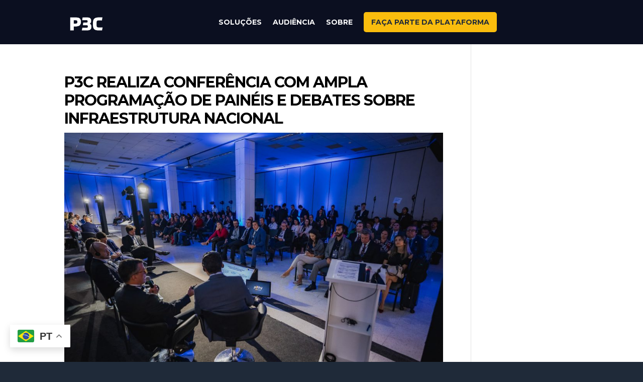

--- FILE ---
content_type: text/html
request_url: https://forms.rdstation.com.br/p3c_forms-de-newsletter-63333090cdc74282458d
body_size: 5016
content:


<head>
  <meta charset="utf-8">
  <!-- Bricks Main Styles -->
  <style type="text/css" rel="stylesheet">
    #rdstation-bricks-embeddable-form-bricks-component-QpengH8veG2E6tPdTYT4FA * {
      margin: 0;
      padding: 0;
      border: 0;
      font-size: 100%;
      font: inherit;
      vertical-align: baseline;
      -webkit-box-sizing: border-box;
      -moz-box-sizing: border-box;
      box-sizing: border-box;
    }

    #rdstation-bricks-embeddable-form-bricks-component-QpengH8veG2E6tPdTYT4FA article, #rdstation-bricks-embeddable-form-bricks-component-QpengH8veG2E6tPdTYT4FA aside,
    #rdstation-bricks-embeddable-form-bricks-component-QpengH8veG2E6tPdTYT4FA details, #rdstation-bricks-embeddable-form-bricks-component-QpengH8veG2E6tPdTYT4FA figcaption,
    #rdstation-bricks-embeddable-form-bricks-component-QpengH8veG2E6tPdTYT4FA figure, #rdstation-bricks-embeddable-form-bricks-component-QpengH8veG2E6tPdTYT4FA footer,
    #rdstation-bricks-embeddable-form-bricks-component-QpengH8veG2E6tPdTYT4FA header, #rdstation-bricks-embeddable-form-bricks-component-QpengH8veG2E6tPdTYT4FA hgroup,
    #rdstation-bricks-embeddable-form-bricks-component-QpengH8veG2E6tPdTYT4FA menu, #rdstation-bricks-embeddable-form-bricks-component-QpengH8veG2E6tPdTYT4FA nav,
    #rdstation-bricks-embeddable-form-bricks-component-QpengH8veG2E6tPdTYT4FA section {
      display: block;
    }

    #rdstation-bricks-embeddable-form-bricks-component-QpengH8veG2E6tPdTYT4FA ol, #rdstation-bricks-embeddable-form-bricks-component-QpengH8veG2E6tPdTYT4FA ul {
      list-style: none;
    }

    #rdstation-bricks-embeddable-form-bricks-component-QpengH8veG2E6tPdTYT4FA blockquote, #rdstation-bricks-embeddable-form-bricks-component-QpengH8veG2E6tPdTYT4FA q {
      quotes: none;
    }

    #rdstation-bricks-embeddable-form-bricks-component-QpengH8veG2E6tPdTYT4FA blockquote:before, #rdstation-bricks-embeddable-form-bricks-component-QpengH8veG2E6tPdTYT4FA blockquote:after,
    #rdstation-bricks-embeddable-form-bricks-component-QpengH8veG2E6tPdTYT4FA q:before, #rdstation-bricks-embeddable-form-bricks-component-QpengH8veG2E6tPdTYT4FA q:after {
      content: '';
      content: none;
    }

    #rdstation-bricks-embeddable-form-bricks-component-QpengH8veG2E6tPdTYT4FA table {
      border-collapse: collapse;
      border-spacing: 0;
    }

    #rdstation-bricks-embeddable-form-bricks-component-QpengH8veG2E6tPdTYT4FA b, #rdstation-bricks-embeddable-form-bricks-component-QpengH8veG2E6tPdTYT4FA strong {
      font-weight: bold;
    }

    #rdstation-bricks-embeddable-form-bricks-component-QpengH8veG2E6tPdTYT4FA i, #rdstation-bricks-embeddable-form-bricks-component-QpengH8veG2E6tPdTYT4FA em {
      font-style: italic;
    }

    #rdstation-bricks-embeddable-form-bricks-component-QpengH8veG2E6tPdTYT4FA .bricks--section {
      width: 100%;
    }

    #rdstation-bricks-embeddable-form-bricks-component-QpengH8veG2E6tPdTYT4FA .bricks--section > div {
      margin-right: auto;
      margin-left: auto;
      max-width: 1400px;
      position: relative;
    }

    #rdstation-bricks-embeddable-form-bricks-component-QpengH8veG2E6tPdTYT4FA .bricks--row {
      display: flex;
      box-sizing: border-box;
      flex-flow: row nowrap;
      flex-grow: 1;
    }

    #rdstation-bricks-embeddable-form-bricks-component-QpengH8veG2E6tPdTYT4FA .bricks--section > div {
      max-width: 100%;
    }

   #rdstation-bricks-embeddable-form-bricks-component-QpengH8veG2E6tPdTYT4FA .bricks--column {
      display: flex;
    }

    #rdstation-bricks-embeddable-form-bricks-component-QpengH8veG2E6tPdTYT4FA .bricks--column > div {
      height: auto;
      width: 100%;
      display: flex;
      flex-direction: column;
      align-items: center;
    }

    #rdstation-bricks-embeddable-form-bricks-component-QpengH8veG2E6tPdTYT4FA .bricks--column .bricks--component-text {
              max-width: 100%;
           }

           #rdstation-bricks-embeddable-form-bricks-component-QpengH8veG2E6tPdTYT4FA .bricks--column .bricks-form,
            #rdstation-bricks-embeddable-form-bricks-component-QpengH8veG2E6tPdTYT4FA .bricks--column .bricks--component-text,
            #rdstation-bricks-embeddable-form-bricks-component-QpengH8veG2E6tPdTYT4FA .bricks--column .bricks--component-box,
            #rdstation-bricks-embeddable-form-bricks-component-QpengH8veG2E6tPdTYT4FA .bricks--column button,
            #rdstation-bricks-embeddable-form-bricks-component-QpengH8veG2E6tPdTYT4FA .bricks--column a {
              min-width: 100%;
           }

           @media (max-width: 600px) {
             #rdstation-bricks-embeddable-form-bricks-component-QpengH8veG2E6tPdTYT4FA .bricks--column {
                min-width: 100%;
             }

             #rdstation-bricks-embeddable-form-bricks-component-QpengH8veG2E6tPdTYT4FA .bricks--row {
                flex-flow: row wrap;
             }
             #rdstation-bricks-embeddable-form-bricks-component-QpengH8veG2E6tPdTYT4FA form .bricks-form__field {
                width: 100%;
                padding: 0;
             }
           }
           

    #rdstation-bricks-embeddable-form-bricks-component-QpengH8veG2E6tPdTYT4FA .bricks--component {
      font-family: Helvetica, Arial, sans-serif;
    }

    #rdstation-bricks-embeddable-form-bricks-component-QpengH8veG2E6tPdTYT4FA .bricks--component-box {
      width: 100%
    }
  </style>

  <!-- Bricks Component Text Styles -->
  <style>
    #rdstation-bricks-embeddable-form-bricks-component-QpengH8veG2E6tPdTYT4FA .bricks--component-text {
      color: #333;
      line-height: 1.42;
      word-wrap: break-word;
    }

    #rdstation-bricks-embeddable-form-bricks-component-QpengH8veG2E6tPdTYT4FA .bricks--component-text a {
      color: #31a2ff;
      text-decoration: none;
    }

    #rdstation-bricks-embeddable-form-bricks-component-QpengH8veG2E6tPdTYT4FA .bricks--component-text sub,
    #rdstation-bricks-embeddable-form-bricks-component-QpengH8veG2E6tPdTYT4FA .bricks--component-text sup {
      font-size: 75%;
      line-height: 0;
      position: relative;
      vertical-align: baseline;
    }

    #rdstation-bricks-embeddable-form-bricks-component-QpengH8veG2E6tPdTYT4FA .bricks--component-text sub {
      bottom: -0.25em;
    }

    #rdstation-bricks-embeddable-form-bricks-component-QpengH8veG2E6tPdTYT4FA .bricks--component-text sup {
      top: -0.5em;
    }

    #rdstation-bricks-embeddable-form-bricks-component-QpengH8veG2E6tPdTYT4FA .bricks--component-text ol,
    #rdstation-bricks-embeddable-form-bricks-component-QpengH8veG2E6tPdTYT4FA .bricks--component-text ul {
      padding-left: 1.5em;
    }

    #rdstation-bricks-embeddable-form-bricks-component-QpengH8veG2E6tPdTYT4FA .bricks--component-text ol > li,
    #rdstation-bricks-embeddable-form-bricks-component-QpengH8veG2E6tPdTYT4FA .bricks--component-text ul > li {
      list-style-type: none;
    }

    #rdstation-bricks-embeddable-form-bricks-component-QpengH8veG2E6tPdTYT4FA .bricks--component-text ul > li::before {
      content: '\2022';
    }

    #rdstation-bricks-embeddable-form-bricks-component-QpengH8veG2E6tPdTYT4FA .bricks--component-text li::before {
      display: inline-block;
      white-space: nowrap;
      width: 1.2em;
    }

    #rdstation-bricks-embeddable-form-bricks-component-QpengH8veG2E6tPdTYT4FA .bricks--component-text li:not(.ql-direction-rtl)::before {
      margin-left: -1.5em;
      margin-right: 0.3em;
      text-align: right;
    }

    #rdstation-bricks-embeddable-form-bricks-component-QpengH8veG2E6tPdTYT4FA .bricks--component-text li.ql-direction-rtl::before {
      margin-left: 0.3em;
      margin-right: -1.5em;
    }

    #rdstation-bricks-embeddable-form-bricks-component-QpengH8veG2E6tPdTYT4FA .bricks--component-text ol li:not(.ql-direction-rtl),
    #rdstation-bricks-embeddable-form-bricks-component-QpengH8veG2E6tPdTYT4FA .bricks--component-text ul li:not(.ql-direction-rtl) {
      padding-left: 1.5em;
    }

    #rdstation-bricks-embeddable-form-bricks-component-QpengH8veG2E6tPdTYT4FA .bricks--component-text ol li.ql-direction-rtl,
    #rdstation-bricks-embeddable-form-bricks-component-QpengH8veG2E6tPdTYT4FA .bricks--component-text ul li.ql-direction-rtl {
      padding-right: 1.5em;
    }

    #rdstation-bricks-embeddable-form-bricks-component-QpengH8veG2E6tPdTYT4FA .bricks--component-text ol li {
      counter-reset: list-1 list-2 list-3 list-4 list-5 list-6 list-7 list-8 list-9;
      counter-increment: list-0;
    }

    #rdstation-bricks-embeddable-form-bricks-component-QpengH8veG2E6tPdTYT4FA .bricks--component-text ol li:before {
      content: counter(list-0, decimal) '. ';
    }

    #rdstation-bricks-embeddable-form-bricks-component-QpengH8veG2E6tPdTYT4FA .bricks--component-text ol li.ql-indent-1 {
      counter-increment: list-1;
    }

    #rdstation-bricks-embeddable-form-bricks-component-QpengH8veG2E6tPdTYT4FA .bricks--component-text ol li.ql-indent-1:before {
      content: counter(list-1, lower-alpha) '. ';
    }

    #rdstation-bricks-embeddable-form-bricks-component-QpengH8veG2E6tPdTYT4FA .bricks--component-text ol li.ql-indent-1 {
      counter-reset: list-2 list-3 list-4 list-5 list-6 list-7 list-8 list-9;
    }

    #rdstation-bricks-embeddable-form-bricks-component-QpengH8veG2E6tPdTYT4FA .bricks--component-text ol li.ql-indent-2 {
      counter-increment: list-2;
    }

    #rdstation-bricks-embeddable-form-bricks-component-QpengH8veG2E6tPdTYT4FA .bricks--component-text ol li.ql-indent-2:before {
      content: counter(list-2, lower-roman) '. ';
    }

    #rdstation-bricks-embeddable-form-bricks-component-QpengH8veG2E6tPdTYT4FA .bricks--component-text ol li.ql-indent-2 {
      counter-reset: list-3 list-4 list-5 list-6 list-7 list-8 list-9;
    }

    #rdstation-bricks-embeddable-form-bricks-component-QpengH8veG2E6tPdTYT4FA .bricks--component-text ol li.ql-indent-3 {
      counter-increment: list-3;
    }

    #rdstation-bricks-embeddable-form-bricks-component-QpengH8veG2E6tPdTYT4FA .bricks--component-text ol li.ql-indent-3:before {
      content: counter(list-3, decimal) '. ';
    }

    #rdstation-bricks-embeddable-form-bricks-component-QpengH8veG2E6tPdTYT4FA .bricks--component-text ol li.ql-indent-3 {
      counter-reset: list-4 list-5 list-6 list-7 list-8 list-9;
    }

    #rdstation-bricks-embeddable-form-bricks-component-QpengH8veG2E6tPdTYT4FA .bricks--component-text ol li.ql-indent-4 {
      counter-increment: list-4;
    }

    #rdstation-bricks-embeddable-form-bricks-component-QpengH8veG2E6tPdTYT4FA .bricks--component-text ol li.ql-indent-4:before {
      content: counter(list-4, lower-alpha) '. ';
    }

    #rdstation-bricks-embeddable-form-bricks-component-QpengH8veG2E6tPdTYT4FA .bricks--component-text ol li.ql-indent-4 {
      counter-reset: list-5 list-6 list-7 list-8 list-9;
    }

    #rdstation-bricks-embeddable-form-bricks-component-QpengH8veG2E6tPdTYT4FA .bricks--component-text ol li.ql-indent-5 {
      counter-increment: list-5;
    }

    #rdstation-bricks-embeddable-form-bricks-component-QpengH8veG2E6tPdTYT4FA .bricks--component-text ol li.ql-indent-5:before {
      content: counter(list-5, lower-roman) '. ';
    }

    #rdstation-bricks-embeddable-form-bricks-component-QpengH8veG2E6tPdTYT4FA .bricks--component-text ol li.ql-indent-5 {
      counter-reset: list-6 list-7 list-8 list-9;
    }

    #rdstation-bricks-embeddable-form-bricks-component-QpengH8veG2E6tPdTYT4FA .bricks--component-text ol li.ql-indent-6 {
      counter-increment: list-6;
    }

    #rdstation-bricks-embeddable-form-bricks-component-QpengH8veG2E6tPdTYT4FA .bricks--component-text ol li.ql-indent-6:before {
      content: counter(list-6, decimal) '. ';
    }

    #rdstation-bricks-embeddable-form-bricks-component-QpengH8veG2E6tPdTYT4FA .bricks--component-text ol li.ql-indent-6 {
      counter-reset: list-7 list-8 list-9;
    }

    #rdstation-bricks-embeddable-form-bricks-component-QpengH8veG2E6tPdTYT4FA .bricks--component-text ol li.ql-indent-7 {
      counter-increment: list-7;
    }

    #rdstation-bricks-embeddable-form-bricks-component-QpengH8veG2E6tPdTYT4FA .bricks--component-text ol li.ql-indent-7:before {
      content: counter(list-7, lower-alpha) '. ';
    }

    #rdstation-bricks-embeddable-form-bricks-component-QpengH8veG2E6tPdTYT4FA .bricks--component-text ol li.ql-indent-7 {
      counter-reset: list-8 list-9;
    }

    #rdstation-bricks-embeddable-form-bricks-component-QpengH8veG2E6tPdTYT4FA .bricks--component-text ol li.ql-indent-8 {
      counter-increment: list-8;
    }

    #rdstation-bricks-embeddable-form-bricks-component-QpengH8veG2E6tPdTYT4FA .bricks--component-text ol li.ql-indent-8:before {
      content: counter(list-8, lower-roman) '. ';
    }

    #rdstation-bricks-embeddable-form-bricks-component-QpengH8veG2E6tPdTYT4FA .bricks--component-text ol li.ql-indent-8 {
      counter-reset: list-9;
    }

    #rdstation-bricks-embeddable-form-bricks-component-QpengH8veG2E6tPdTYT4FA .bricks--component-text ol li.ql-indent-9 {
      counter-increment: list-9;
    }

    #rdstation-bricks-embeddable-form-bricks-component-QpengH8veG2E6tPdTYT4FA .bricks--component-text ol li.ql-indent-9:before {
      content: counter(list-9, decimal) '. ';
    }

    #rdstation-bricks-embeddable-form-bricks-component-QpengH8veG2E6tPdTYT4FA .bricks--component-text .ql-indent-1:not(.ql-direction-rtl) {
      padding-left: 3em;
    }

    #rdstation-bricks-embeddable-form-bricks-component-QpengH8veG2E6tPdTYT4FA .bricks--component-text li.ql-indent-1:not(.ql-direction-rtl) {
      padding-left: 4.5em;
    }

    #rdstation-bricks-embeddable-form-bricks-component-QpengH8veG2E6tPdTYT4FA .bricks--component-text .ql-indent-1.ql-direction-rtl.ql-align-right {
      padding-right: 3em;
    }

    #rdstation-bricks-embeddable-form-bricks-component-QpengH8veG2E6tPdTYT4FA .bricks--component-text li.ql-indent-1.ql-direction-rtl.ql-align-right {
      padding-right: 4.5em;
    }

    #rdstation-bricks-embeddable-form-bricks-component-QpengH8veG2E6tPdTYT4FA .bricks--component-text .ql-indent-2:not(.ql-direction-rtl) {
      padding-left: 6em;
    }

    #rdstation-bricks-embeddable-form-bricks-component-QpengH8veG2E6tPdTYT4FA .bricks--component-text li.ql-indent-2:not(.ql-direction-rtl) {
      padding-left: 7.5em;
    }

    #rdstation-bricks-embeddable-form-bricks-component-QpengH8veG2E6tPdTYT4FA .bricks--component-text .ql-indent-2.ql-direction-rtl.ql-align-right {
      padding-right: 6em;
    }

    #rdstation-bricks-embeddable-form-bricks-component-QpengH8veG2E6tPdTYT4FA .bricks--component-text li.ql-indent-2.ql-direction-rtl.ql-align-right {
      padding-right: 7.5em;
    }

    #rdstation-bricks-embeddable-form-bricks-component-QpengH8veG2E6tPdTYT4FA .bricks--component-text .ql-indent-3:not(.ql-direction-rtl) {
      padding-left: 9em;
    }

    #rdstation-bricks-embeddable-form-bricks-component-QpengH8veG2E6tPdTYT4FA .bricks--component-text li.ql-indent-3:not(.ql-direction-rtl) {
      padding-left: 10.5em;
    }

    #rdstation-bricks-embeddable-form-bricks-component-QpengH8veG2E6tPdTYT4FA .bricks--component-text .ql-indent-3.ql-direction-rtl.ql-align-right {
      padding-right: 9em;
    }

    #rdstation-bricks-embeddable-form-bricks-component-QpengH8veG2E6tPdTYT4FA .bricks--component-text li.ql-indent-3.ql-direction-rtl.ql-align-right {
      padding-right: 10.5em;
    }

    #rdstation-bricks-embeddable-form-bricks-component-QpengH8veG2E6tPdTYT4FA .bricks--component-text .ql-indent-4:not(.ql-direction-rtl) {
      padding-left: 12em;
    }

    #rdstation-bricks-embeddable-form-bricks-component-QpengH8veG2E6tPdTYT4FA .bricks--component-text li.ql-indent-4:not(.ql-direction-rtl) {
      padding-left: 13.5em;
    }

    #rdstation-bricks-embeddable-form-bricks-component-QpengH8veG2E6tPdTYT4FA .bricks--component-text .ql-indent-4.ql-direction-rtl.ql-align-right {
      padding-right: 12em;
    }

    #rdstation-bricks-embeddable-form-bricks-component-QpengH8veG2E6tPdTYT4FA .bricks--component-text li.ql-indent-4.ql-direction-rtl.ql-align-right {
      padding-right: 13.5em;
    }

    #rdstation-bricks-embeddable-form-bricks-component-QpengH8veG2E6tPdTYT4FA .bricks--component-text .ql-indent-5:not(.ql-direction-rtl) {
      padding-left: 15em;
    }

    #rdstation-bricks-embeddable-form-bricks-component-QpengH8veG2E6tPdTYT4FA .bricks--component-text li.ql-indent-5:not(.ql-direction-rtl) {
      padding-left: 16.5em;
    }

    #rdstation-bricks-embeddable-form-bricks-component-QpengH8veG2E6tPdTYT4FA .bricks--component-text .ql-indent-5.ql-direction-rtl.ql-align-right {
      padding-right: 15em;
    }

    #rdstation-bricks-embeddable-form-bricks-component-QpengH8veG2E6tPdTYT4FA .bricks--component-text li.ql-indent-5.ql-direction-rtl.ql-align-right {
      padding-right: 16.5em;
    }

    #rdstation-bricks-embeddable-form-bricks-component-QpengH8veG2E6tPdTYT4FA .bricks--component-text .ql-indent-6:not(.ql-direction-rtl) {
      padding-left: 18em;
    }

    #rdstation-bricks-embeddable-form-bricks-component-QpengH8veG2E6tPdTYT4FA .bricks--component-text li.ql-indent-6:not(.ql-direction-rtl) {
      padding-left: 19.5em;
    }

    #rdstation-bricks-embeddable-form-bricks-component-QpengH8veG2E6tPdTYT4FA .bricks--component-text .ql-indent-6.ql-direction-rtl.ql-align-right {
      padding-right: 18em;
    }

    #rdstation-bricks-embeddable-form-bricks-component-QpengH8veG2E6tPdTYT4FA .bricks--component-text li.ql-indent-6.ql-direction-rtl.ql-align-right {
      padding-right: 19.5em;
    }

    #rdstation-bricks-embeddable-form-bricks-component-QpengH8veG2E6tPdTYT4FA .bricks--component-text .ql-indent-7:not(.ql-direction-rtl) {
      padding-left: 21em;
    }

    #rdstation-bricks-embeddable-form-bricks-component-QpengH8veG2E6tPdTYT4FA .bricks--component-text li.ql-indent-7:not(.ql-direction-rtl) {
      padding-left: 22.5em;
    }

    #rdstation-bricks-embeddable-form-bricks-component-QpengH8veG2E6tPdTYT4FA .bricks--component-text .ql-indent-7.ql-direction-rtl.ql-align-right {
      padding-right: 21em;
    }

    #rdstation-bricks-embeddable-form-bricks-component-QpengH8veG2E6tPdTYT4FA .bricks--component-text li.ql-indent-7.ql-direction-rtl.ql-align-right {
      padding-right: 22.5em;
    }

    #rdstation-bricks-embeddable-form-bricks-component-QpengH8veG2E6tPdTYT4FA .bricks--component-text .ql-indent-8:not(.ql-direction-rtl) {
      padding-left: 24em;
    }

    #rdstation-bricks-embeddable-form-bricks-component-QpengH8veG2E6tPdTYT4FA .bricks--component-text li.ql-indent-8:not(.ql-direction-rtl) {
      padding-left: 25.5em;
    }

    #rdstation-bricks-embeddable-form-bricks-component-QpengH8veG2E6tPdTYT4FA .bricks--component-text .ql-indent-8.ql-direction-rtl.ql-align-right {
      padding-right: 24em;
    }

    #rdstation-bricks-embeddable-form-bricks-component-QpengH8veG2E6tPdTYT4FA .bricks--component-text li.ql-indent-8.ql-direction-rtl.ql-align-right {
      padding-right: 25.5em;
    }

    #rdstation-bricks-embeddable-form-bricks-component-QpengH8veG2E6tPdTYT4FA .bricks--component-text .ql-indent-9:not(.ql-direction-rtl) {
      padding-left: 27em;
    }

    #rdstation-bricks-embeddable-form-bricks-component-QpengH8veG2E6tPdTYT4FA .bricks--component-text li.ql-indent-9:not(.ql-direction-rtl) {
      padding-left: 28.5em;
    }

    #rdstation-bricks-embeddable-form-bricks-component-QpengH8veG2E6tPdTYT4FA .bricks--component-text .ql-indent-9.ql-direction-rtl.ql-align-right {
      padding-right: 27em;
    }

    #rdstation-bricks-embeddable-form-bricks-component-QpengH8veG2E6tPdTYT4FA .bricks--component-text li.ql-indent-9.ql-direction-rtl.ql-align-right {
      padding-right: 28.5em;
    }

    #rdstation-bricks-embeddable-form-bricks-component-QpengH8veG2E6tPdTYT4FA .bricks--component-text .ql-direction-rtl {
      direction: rtl;
      text-align: inherit;
    }
  </style>

  <!-- Bricks Component Form Styles -->
  <style>
    #rdstation-bricks-embeddable-form-bricks-component-QpengH8veG2E6tPdTYT4FA .bricks-form {
      padding: 0 5px;
      height: auto;
    }

    #rdstation-bricks-embeddable-form-bricks-component-QpengH8veG2E6tPdTYT4FA .bricks-form__fieldset {
      display: flex;
      flex-flow: row wrap;
      margin-left: -5px;
      margin-right: -5px;
    }

    #rdstation-bricks-embeddable-form-bricks-component-QpengH8veG2E6tPdTYT4FA .bricks-form__field {
      display: flex;
      width: 100%;
      flex-grow: 1;
      flex-direction: column;
    }

    #rdstation-bricks-embeddable-form-bricks-component-QpengH8veG2E6tPdTYT4FA .bricks-form__label {
      display: inline-block;
      max-width: 100%;
      margin-bottom: 0.4em;
      line-height: 1.25;
      position: relative !important;
      vertical-align: middle;
    }

    #rdstation-bricks-embeddable-form-bricks-component-QpengH8veG2E6tPdTYT4FA .bricks-form__input {
      display: block;
      width: 100%;
      padding: 0 0.5em;
      line-height: 1.42857;
    }

    #rdstation-bricks-embeddable-form-bricks-component-QpengH8veG2E6tPdTYT4FA .bricks-form__input.error {
      border: 1px solid red !important;
    }

    #rdstation-bricks-embeddable-form-bricks-component-QpengH8veG2E6tPdTYT4FA .bricks-form__field__option .bricks-form__label {
      padding-left: 1.33em;
      margin-bottom: 0.2em;
    }

    #rdstation-bricks-embeddable-form-bricks-component-QpengH8veG2E6tPdTYT4FA .bricks-form__field__option .bricks-form__label input[type="checkbox"],
    #rdstation-bricks-embeddable-form-bricks-component-QpengH8veG2E6tPdTYT4FA .bricks-form__field__option .bricks-form__label input[type="radio"] {
      margin: 0px 0px 0px -1.33em;
    }

    #rdstation-bricks-embeddable-form-bricks-component-QpengH8veG2E6tPdTYT4FA .bricks-form__submit {
      width: 100%;
      position: relative;
    }
  </style>

  <style type="text/css" rel="stylesheet">
    
      #bricks-component-QpengH8veG2E6tPdTYT4FA {
        display: block !important;
        height: auto;
        width: 100%;
        
        border-color: #BBBBBB;
        border-radius: 0px;
        border-width: 0px;
        border-top-style: none;
        border-bottom-style: none;
        border-left-style: none;
        border-right-style: none;
      }
    

  </style>
  <style>
    @import url("https://cdnjs.cloudflare.com/ajax/libs/select2/3.5.2/select2.min.css");
  </style>
  <link href="https://fonts.googleapis.com/css?family=Bitter|Cabin|Crimson+Text|Droid+Sans|Droid+Serif|Lato|Lobster|Montserrat|Old+Standard+TT|Open+Sans|Oswald|Pacifico|Playfair+Display|PT+Sans|Raleway|Rubik|Source+Sans+Pro|Ubuntu|Roboto" rel="stylesheet" />
</head>

<body>
  <section id="form-p3c_forms-de-newsletter-63333090cdc74282458d">
    <div id="rdstation-bricks-embeddable-form-bricks-component-QpengH8veG2E6tPdTYT4FA">
      <div id="bricks-component-QpengH8veG2E6tPdTYT4FA" class="bricks--component bricks--component-embeddable-form">
        

<style type="text/css" rel="stylesheet">
  
    #rd-section-lacilosv {
      
          background-color: transparent;
        
      border-bottom-style: none;
      border-color: #000000;
      border-left-style: none;
      border-radius: 0px;
      border-right-style: none;
      border-top-style: none;
      border-width: 1px;
    }

    #rd-section-lacilosv > div:not(.bricks--row) {
      min-height: 0px;
    }
  

  
</style>

<section id="rd-section-lacilosv" class="bricks--section rd-section">
  

<style type="text/css" rel="stylesheet">
  
    #rd-row-lacilosw {
      min-height: 50px;
    }

    #rd-row-lacilosw .bricks--column > div {
      min-height: 50px;
    }

    @media (max-width: 480px) {
      #rd-row-lacilosw.bricks--row {
        min-height: auto;
      }
    }

    @media screen and (max-width: 767px) {
      #rd-row-lacilosw.bricks--row.rd-row {
        min-height: auto;
      }
    }
  
</style>

<div id="rd-row-lacilosw" class="bricks--row rd-row">
  

<style type="text/css" rel="stylesheet">
  
    #rd-column-lacilosx {
      flex: 12 0 0;
    }

    #rd-column-lacilosx > div {
      
          background-color: #fabc11;
        
      justify-content: center;
      padding-top: 0px;
      padding-right: -10px;
      padding-bottom: 0px;
      padding-left: -10px;
    }
    @media screen and (max-width: 767px) {
      #rd-column-lacilosx > div {
        min-height: auto !important;
      }
    }
  

  
</style>

<div id="rd-column-lacilosx" class="bricks--column rd-column">
  <div>
    
<style type="text/css" rel="stylesheet">
  
    #rd-text-laci5jmx {
      display: block;
      border-bottom-style: none;
      border-color: transparent;
      border-left-style: none;
      border-radius: 0px;
      border-right-style: none;
      border-top-style: none;
      border-width: 0px;
      min-height: -1px;
      max-width: 1360px;
      margin-top: -20px;
      margin-bottom: 10px;
      align-self: flex-start;
      width: 100%;
      word-break: break-word;
    }
  

  
</style>

<div id="rd-text-laci5jmx" class="bricks--component bricks--component-text rd-text">
  <h1 style="text-align: left; line-height: 1;"><strong style="color: rgb(34, 44, 69); font-family: Ubuntu, sans-serif; font-size: 25px;">RECEBA NOSSA NEWSLETTER</strong></h1>
</div>



<style type="text/css" rel="stylesheet">
  
    #rd-text-laci5jmy {
      display: block;
      border-bottom-style: none;
      border-color: transparent;
      border-left-style: none;
      border-radius: 0px;
      border-right-style: none;
      border-top-style: none;
      border-width: 0px;
      min-height: -1px;
      max-width: 1360px;
      margin-top: 0px;
      margin-bottom: 20px;
      align-self: flex-start;
      width: 100%;
      word-break: break-word;
    }
  

  
</style>

<div id="rd-text-laci5jmy" class="bricks--component bricks--component-text rd-text">
  <h2 style="line-height: 1; text-align: left;"><span style="color: rgb(34, 44, 69); font-size: 14px; font-family: Ubuntu, sans-serif;">Preencha os campos abaixo e fique por dentro de todas as atividades e notícias do maior evento de PPPs e concessões do País.</span></h2>
</div>






<style type="text/css" rel="stylesheet">
  
    #rd-form-laci5jn1 {
      display: flex;
      flex-direction: column;
      align-self: center;
      max-width: 548px;
      width: 100%;
      margin-top: 0px;
      margin-bottom: 30px;
    }

    #rd-form-laci5jn1 .bricks-form {
      display: flex;
      flex-direction: column;
      width: 100%;
    }

    #rd-form-laci5jn1 .bricks-form__fieldset {
      align-items: flex-start;
    }

    #rd-form-laci5jn1 .bricks-form__label.always-visible,
    #rd-form-laci5jn1 .bricks-form__field__option .bricks-form__label {
      display: inline-block;
    }

    #rd-form-laci5jn1 .bricks-form__input.select2-container {
      padding: 0 !important;
    }

    #rd-form-laci5jn1 .select2-container .select2-choice .select2-arrow b {
      background-position: 0 7px !important;
    }

    #rd-form-laci5jn1 .bricks-form__submit {
      display: flex;
      flex-direction: column;
    }
  
</style>


<style type="text/css" rel="stylesheet">
  
    #rd-form-laci5jn1 {
      align-self: flex-start;
      max-width: 1365px;
      margin-top: 0px;
      margin-bottom: 8px;
    }

    #rd-form-laci5jn1 .bricks-form__fieldset {
      flex-flow: row wrap;
    }

    #rd-form-laci5jn1 .bricks-form__field {
      margin-bottom: 5px;
      padding: 0 5px;
      width: 25.0%;
    }

    #rd-form-laci5jn1 .bricks-form__field.bricks-form__privacy,
    #rd-form-laci5jn1 .bricks-form__field.bricks-form__terms {
      width: 100%;
    }

     #rd-form-laci5jn1 .bricks-form__static {
      color: #222c45;
      font-family: Ubuntu, sans-serif;
      font-size: 13px;
      font-style: normal;
      font-weight: normal;
    }

    #rd-form-laci5jn1 .bricks-form__static a {
      color: #222c45;
      text-decoration: underline;
    }

    #rd-form-laci5jn1 .bricks-form__label {
      color: #222c45;
      display: none;
      font-family: Ubuntu, sans-serif;
      font-size: 13px;
      font-style: normal;
      font-weight: normal;
      text-align: left;
      text-decoration: none;
    }

    #rd-form-laci5jn1 label.error {
      color: #DC3543;
      font-size: 12px;
      line-height: 1.1;
      padding: 2px 0 0 4px;
    }

    #rd-form-laci5jn1 .bricks-form__input {
      color: #000000;
      font-family: Ubuntu, sans-serif;
      font-size: 18px;

      background-color: #ffffff;

      border-bottom-style: solid;
      border-left-style: solid;
      border-right-style: solid;
      border-top-style: solid;
      border-color: #c8c8c8;
      border-radius: 8px;
      border-width: 1px;

      
          box-shadow: inset 0px 2px 3px #ddd;
          -webkit-box-shadow: inset 0px 2px 3px #ddd;
          -moz-box-shadow: inset 0px 2px 3px #ddd;
        
    }

    #rd-form-laci5jn1 .bricks-form__input::placeholder {
      color: normal;
    }

    #rd-form-laci5jn1 .select2-container .select2-choice {
      height: 30px !important;
      line-height: 30px !important;

      color: #000000 !important;
      font-family: Ubuntu, sans-serif !important;
      font-size: 18px !important;
    }

    #rd-form-laci5jn1 .bricks-form__input:not(textarea) {
      height: 30px;
    }

    #rd-form-laci5jn1 .bricks-form__input.select2-container {
      padding: 0 !important;
    }

    #rd-form-laci5jn1 .select2-container .select2-choice {
      height: 30px !important;
      line-height: 30px !important;

      color: #000000 !important;
      font-family: Ubuntu, sans-serif !important;
      font-size: 18px !important;
      background: #ffffff;
    }

    #rd-form-laci5jn1 .select2-container .select2-choice .select2-arrow b {
      background-position: 0 5px !important;
    }

    #rd-form-laci5jn1 .select2-container .select2-choice .select2-arrow {
      background: none;
      border: none;
    }

    #rd-form-laci5jn1 .with-select-flags > .phone-input-group > .select2-container > .select2-choice {
      border-top-right-radius: 0 !important;
      border-bottom-right-radius: 0 !important;
      border-style: none;
    }
    #rd-form-laci5jn1 .with-select-flags > .phone-input-group > .select2-container > .select2-choice > .select2-chosen {
      margin-right: 0px;
    }

    #rd-form-laci5jn1 .with-select-flags > .phone-input-group > .select2-container > .select2-choice > .select2-chosen > .flag {
      vertical-align: middle;
      margin-left: 13px;
    }

    #rd-form-laci5jn1 .with-select-flags > .phone-input-group > .phone {
      width: calc(100% - 55px);
      display: inline-block;
      border-top-left-radius: 0px !important;
      border-bottom-left-radius: 0px !important;
    }

    #rd-form-laci5jn1 .with-select-flags > .phone-country {
      display: inline-block;
    }

    #rd-form-laci5jn1 .with-select-flags > .phone-input-group {
      display: flex;
    }

    #rd-form-laci5jn1 .with-select-flags > .phone-input-group > .phone-country {
      width: 55px;
      display: inline-block;
    }

    #rd-form-laci5jn1 input[type="date"] {
      -webkit-appearance: none;
    }

    #rd-form-laci5jn1 input[type="date"]::before { 
    	content: attr(data-placeholder);
    	width: 100%;
    }
    
    input[type="date"]:focus::before,
    input[type="date"]:valid::before { display: none }
  
</style>

<input type="hidden" id="ga4-measurement-id" value="G-FC9PTM20TY">
<input type="hidden" id="embeddable-form-id" value="5333727">

<div
    id="rd-form-laci5jn1"
    class="bricks--component bricks-form rd-form"
  >

  <form
    id="conversion-form-p3c_forms-de-newsletter"
    action="https://cta-redirect.rdstation.com/v2/conversions"
    data-typed-fields="1"
    data-lang="pt-BR"
    novalidate="novalidate"
    data-asset-action = ""
    data-form-autofill
  >
    <input type="hidden" name="token_rdstation" value="657c66a06ab66e6f88087a46ebb0321f">
    <input type="hidden" name="conversion_identifier" value="p3c_forms-de-newsletter">
    <input type="hidden" name="internal_source" value="6">
    <input type="hidden" name="c_utmz" value="" />
    <input type="hidden" name="traffic_source" value="" />
    <input type="hidden" name="client_id" value="" />
    <input type="hidden" name="_doe" value="">
    <input type="hidden" name="privacy_data[browser]" id="privacy_data_browser" />

    <input type="hidden" name="thankyou_message" value="Agradecemos por sua inscrição!" disabled>

    <div
  class="bricks-form__fieldset"
  data-progressive-profiling=""
  data-multi-step="false"
>
  

<div
  class="bricks-form__field   "
  data-step="1"
  data-is-conditional="false"
  data-conditional-rules='bnVsbA==
'
>
  <label for="rd-text_field-lacks321" class="bricks-form__label">
    Nome*
  </label>
  <input
    id="rd-text_field-lacks321"
    class="bricks-form__input required js-text js-field-name"
    name="name"
    type="text"
    data-use-type="STRING"
    placeholder="Nome *"
    required="required"
  >
</div>


<div
  class="bricks-form__field  "
  data-step="1"
  data-is-conditional="false"
  data-conditional-rules='bnVsbA==
'
>
  <label for="rd-email_field-lacks322" class="bricks-form__label">
    Email*
  </label>
  <input
    id="rd-email_field-lacks322"
    class="bricks-form__input required js-email js-field-email"
    name="email"
    type="email"
    data-use-type="STRING"
    data-always-visible="true"
    data-input-mask=""
    placeholder="Email *"
    required="required"
  >
</div>



  <div class="bricks-form__field bricks-form__privacy">
    <div class="bricks-form__field__option">
      <label class="bricks-form__label">
        <input
          id="rd-checkbox_field-lacks324"
          name="privacy_data[consent]"
          type="checkbox"
          value="1"
          data-use-type="STRING"
          data-always-visible="true"
          data-legal-base-type="0"
          class="bricks-form__field__option__input  js-field-privacy_data[consent]"
          
        >
        Eu concordo em receber comunicações.
      </label>
    </div>
  </div>



<div class="bricks-form__field bricks-form__terms" >
  <p class="bricks-form__static"
    id="rd-static_text-lacks325"
  >
    Ao informar meus dados, eu concordo com a <a href="https://nectainova.com.br/politica-de-privacidade/" target="_blank" rel="noopener">Pol&iacute;tica de Privacidade</a>.
  </p>

  
    
      <input
        type="hidden"
        name="privacy_data[consent_privacy_policy]"
        value="1"
        data-use-type="STRING"
        data-always-visible="true"
        data-legal-base-type="0"
      />
    
  
</div>

</div>


<style type="text/css" rel="stylesheet">
  
    a#rd-button-laci5jn6 {
      display: flex;
      flex-direction: column;
    }

    #rd-button-laci5jn6.bricks--component-button {
      -ms-flex-align: center;
      -ms-flex-direction: column;
      -ms-flex-pack: center;
      align-self: center;
      background-color: #222c45;
      border-bottom-style: none;
      border-color: #248f74;
      border-left-style: none;
      border-radius: 15px;
      border-right-style: none;
      border-top-style: none;
      border-width: 1px;
      
          box-shadow: 0px
                      0px
                      0px
                      0px
                      #cccccc;
        ;
      color: #fabc11;
      cursor: pointer;
      font-family: Ubuntu, sans-serif;
      font-size: 21px;
      font-style: normal;
      font-weight: bold;
      height: 45px;
      justify-content: center;
      line-height: 1.42857;
      margin-bottom: -20px;
      margin-top: 8px;
      max-width: 408px;
      text-align: center;
      text-decoration: none;
      width: 100%;
      padding-right: 10px;
      padding-left: 10px;
    }
    @media screen and (max-width: 767px) {
      #rd-button-laci5jn6 {
        height: auto;
        padding-top: 0.66em;
        padding-bottom: 0.66em;
      }
    }
  

  
</style>



  

  <div class="bricks-form__submit">
    <button
      class="bricks--component bricks--component-button rd-button"
      id="rd-button-laci5jn6"
    >
      QUERO ME INSCREVER!
    </button>
  </div>



    <div style="position: fixed; left: -5000px">
      <input type="text" name="emP7yF13ld" readonly autocomplete="false" tabindex="-1" value="">
      <input type="text" name="sh0uldN07ch4ng3" readonly autocomplete="false" tabindex="-1" value="should_not_change">
    </div>

  </form>
</div>
<script>
  document.querySelectorAll('input[name=emP7yF13ld],input[name=sh0uldN07ch4ng3]').forEach(function(element) {
    element.addEventListener('focus', function(e) {
      e.target.removeAttribute('readonly');
    });
  });
</script>


  </div>
</div>

</div>

</section>

      </div>
    </div>
  </section>
</body>


--- FILE ---
content_type: text/css
request_url: https://p3c.com.br/wp-content/plugins/indeed-my-logos-vc/files/css/style-front_end.css
body_size: 1967
content:
.imc_wrapp [class ^="icon-"],.imc_wrapp [class *=" icon-"] {
	font-family: FontAwesome-iml;
	font-weight: normal;
	font-style: normal;
	text-decoration: inherit;
	-webkit-font-smoothing: antialiased;
}
@font-face {
  font-family: 'iGlyphicons-inside';
  src: url("../fonts/glyphicons-regular.eot");
  src: url("../fonts/glyphicons-regular.eot?#iefix") format("embedded-opentype"), url("../fonts/glyphicons-regular.woff") format("woff"), url("../fonts/glyphicons-regular.ttf") format("truetype"), url("../fonts/glyphicons-regular.svg#glyphicons_halflingsregular") format("svg");
  font-weight: normal;
  font-style: normal;
}
@font-face {
  font-family: 'FontAwesome-inside';
  src: url("../fonts/fontawesome-webfont.eot?v=3.2.1");
  src: url("../fonts/fontawesome-webfont.eot?#iefix&v=3.2.1") format("embedded-opentype"), url("../fonts/fontawesome-webfont.woff?v=3.2.1") format("woff"), url("../fonts/fontawesome-webfont.ttf?v=3.2.1") format("truetype"), url("../fonts/fontawesome-webfont.svg#fontawesomeregular?v=3.2.1") format("svg");
  font-weight: normal;
  font-style: normal;
}
/*client filter*/
.clientFilter-wrapper{
	width:100%;
	margin-bottom:25px;
}
.clientFilterlink-small_text{
	display: inline-block;
	margin-right: 25px;
	cursor: pointer;
	transform: scale(1);
	font-size: 13px;
	color:rgb(145, 145, 145);
	font-family: 'Open Sans', HelveticaNeue, 'Helvetica Neue', Helvetica, Arial, sans-serif;
}
.clientFilterlink-small_text:hover{
	color:#6f7e8a;
	text-decoration: underline;
}
.clientFilterlink-small_text:after {
	content: "/";
	position: absolute;
	right: -14px;
	font-size: 14px;
	opacity: 0.25;
	color: #aaaaaa;
	top: 1px;
}
.clientFilterlink-big_text{
	display: inline-block;
	cursor: pointer;
	color:#aaa;
	font-family: 'Pontano Sans', sans-serif;
	border: 1px solid transparent;
	display: inline-block;
	font-size: 12px;
	font-weight: normal;
	letter-spacing: 1px;
	padding: 10px 20px;
	text-decoration: none;
	text-transform: uppercase;
	transition: color .18s ease-in-out;
	-moz-transition: color .18s ease-in-out;
	-webkit-transition: color .18s ease-in-out;
	-o-transition: color .18s ease-in-out;
	text-align:center;
}
.clientFilterlink-big_text:hover{
	color:#6f7e8a;
	text-decoration: underline;
}
.clientFilterlink-small_button{
	margin-bottom: 5px !important;	
	display: inline-block;
	cursor: pointer;
	margin-left: 6px;
	background: #f1f1f1;
	-moz-border-radius: 3px;
	-webkit-border-radius: 3px;
	border-radius: 3px;
	color: #333;
	font-family: 'Open Sans', sans-serif;
	font-size: 12px;
	height: 29px;
	line-height: 29px;
	padding: 0 10px;
	text-decoration: none;
	-moz-transition: color 0.08s ease-in-out, background-color 0.08s ease-in-out, border-color 0.08s ease-in-out;
	-ms-transition: color 0.08s ease-in-out, background-color 0.08s ease-in-out, border-color 0.08s ease-in-out;
	-o-transition: color 0.08s ease-in-out, background-color 0.08s ease-in-out, border-color 0.08s ease-in-out;
	-webkit-transition: color 0.08s ease-in-out, background-color 0.08s ease-in-out, border-color 0.08s ease-in-out;
	transition: color 0.08s ease-in-out, background-c;
	min-width:50px;
	text-align:center;
}
.clientFilterlink-small_button:hover{
	background-color:#6f7e8a;
	color:#fff;
}
.clientFilter-wrapper-small_button .current{
	background-color:#6f7e8a;
	color:#fff;
}
.clientFilterlink-big_button{
	margin-bottom: 5px !important;		
	display: inline-block;
	cursor: pointer;
	margin: 0px 7px;
	border:1px solid #ccc;
	color:#aaa;
	background-color:transparent;
	font-family: 'Open Sans', sans-serif;
	font-size: 12px;
	height: 29px;
	line-height: 29px;
	padding: 0 10px;
	text-decoration: none;
	-moz-transition: color 0.08s ease-in-out, background-color 0.08s ease-in-out, border-color 0.08s ease-in-out;
	-ms-transition: color 0.08s ease-in-out, background-color 0.08s ease-in-out, border-color 0.08s ease-in-out;
	-o-transition: color 0.08s ease-in-out, background-color 0.08s ease-in-out, border-color 0.08s ease-in-out;
	-webkit-transition: color 0.08s ease-in-out, background-color 0.08s ease-in-out, border-color 0.08s ease-in-out;
	transition: color 0.08s ease-in-out, background-c;
	min-width:50px;
	text-align:center;
}
.clientFilterlink-big_button:hover{
	background-color:#6f7e8a;
	color:#fff;
	border-color:#6f7e8a;
}
.clientFilter-wrapper-big_button .current{
	background-color:#6f7e8a;
	border-color:#6f7e8a;
	color:#fff;
}
.clientFilterlink-dropdown {
   min-width: 200px;
   height: 28px;
   overflow: hidden;
   background: url(../image/dropdown_arrow.png) no-repeat right #fefefe;
   border: 1px solid #ccc;
   display: inline-block;
   margin-bottom:10px;
}
.clientFilterlink-dropdown select {
   background: transparent;
   min-width: 200px;
   padding: 5px;
   font-size: 16px;
   line-height: 1;
   border: 0;
   border-radius: 0;
   height: 28px;
   -webkit-appearance: none;
	color:#999;
   }
.clientFilterlink-dropdown select option{
	cursor:pointer;
}

.imc_wrapp .owl-imlvc-theme .owl-imlvc-dots .owl-imlvc-dot span{
	border: 2px solid #fff;
box-shadow: 0px 0px 8px -1px rgba(0,0,0,0.3);
width: 7px;
height: 7px;
box-sizing: content-box;
-webkit-box-sizing: content-box;
-moz-box-sizing: content-box;
margin: 3px 4px !important;
}
.imc_wrapp .owl-imlvc-theme .owl-imlvc-nav{
	margin-top:1px !important;
}
/*========PAGINATION SLIDER THEME 1==============*/

.pag-theme1 .imc_wrapp .owl-imlvc-carousel .owl-imlvc-controls .owl-imlvc-nav .owl-imlvc-prev{
	background-color: #ddd;
	width: 26px;
	height: 26px;
	padding: 0px;
	margin:2px;
	margin-bottom:8px;
	font-family: FontAwesome-iml;
	font-style: normal;
	font-weight: normal;
	font-size: 17px;
	vertical-align: middle;
	line-height: 26px;
	-webkit-font-smoothing: antialiased;
}
.pag-theme1 .imc_wrapp .owl-imlvc-carousel .owl-imlvc-controls .owl-imlvc-nav .owl-imlvc-prev:before{
	content: "\f053";
}

.pag-theme1 .imc_wrapp .owl-imlvc-carousel .owl-imlvc-controls .owl-imlvc-nav .owl-imlvc-next{
	background-color: #ddd;
	width: 26px;
	height: 26px;
	padding: 0px;
	margin:2px;
	margin-bottom:8px;
	font-family: FontAwesome-iml;
	font-style: normal;
	font-weight: normal;
	font-size: 17px;
	vertical-align: middle;
	line-height: 26px;
	-webkit-font-smoothing: antialiased;
}
.pag-theme1 .imc_wrapp .owl-imlvc-carousel .owl-imlvc-controls .owl-imlvc-nav .owl-imlvc-next:before{
	content: "\f054";

}
.pag-theme1 .imc_wrapp .owl-imlvc-carousel .owl-imlvc-controls .owl-imlvc-nav  [class*="owl-imlvc-"]:hover{
	 background: #305367;
}

/*========PAGINATION SLIDER THEME 2==============*/

.pag-theme2 .imc_wrapp{
	margin-left:17px;
	margin-right:17px;
}
.pag-theme2 .imc_wrapp .owl-imlvc-carousel .owl-imlvc-controls .owl-imlvc-nav .owl-imlvc-prev{
	background-color: transparent !important;
	padding: 0px;
	margin:2px;
	color: rgba(0,0,0,.55);
	width:13px;
	height:24px;
	font-size:35px;
	position:absolute;
	top:40%;
	left:-17px;
	font-family: FontAwesome-iml;
	font-style: normal;
	font-weight: normal;
	vertical-align: middle;
	line-height: 26px;
	-webkit-font-smoothing: antialiased;
}
.pag-theme2 .imc_wrapp .owl-imlvc-carousel .owl-imlvc-controls .owl-imlvc-nav .owl-imlvc-prev:before{
	content: "\f104";
}

.pag-theme2 .imc_wrapp .owl-imlvc-carousel .owl-imlvc-controls .owl-imlvc-nav .owl-imlvc-next{
	background-color: transparent !important;
	padding: 0px;
	margin:2px;
	color: rgba(0,0,0,.55);
	width:13px;
	height:24px;
	font-size:35px;
	position:absolute;
	top:40%;
	right:-17px;
	font-family: FontAwesome-iml;
	font-style: normal;
	font-weight: normal;
	vertical-align: middle;
	line-height: 26px;
	-webkit-font-smoothing: antialiased;
}
.pag-theme2 .imc_wrapp .owl-imlvc-carousel .owl-imlvc-controls .owl-imlvc-nav .owl-imlvc-next:before{
	content: "\f105";

}

/*========PAGINATION SLIDER THEME 3==============*/
.pag-theme3 .imc_wrapp{
	margin-left:22px;
	margin-right:22px;
}
.pag-theme3 .imc_wrapp .owl-imlvc-carousel .owl-imlvc-controls .owl-imlvc-nav .owl-imlvc-prev{
	background-color: rgba(0,0,0,.75);
	opacity:0.85;
	padding: 0px;
	margin:2px;
	color: rgba(255,255,255,.95) !important;
	width:24px;
	height:24px;
	font-size:14px;
	position:absolute;
	top:40%;
	left:-26px;
	font-family: FontAwesome-iml;
	font-style: normal;
	font-weight: normal;
	vertical-align: middle;
	line-height: 24px;
	-webkit-font-smoothing: antialiased;
	border-radius:50%;
	-webkit-border-radius: 50%;
	-moz-border-radius: 50%;
}
.pag-theme3 .imc_wrapp .owl-imlvc-carousel .owl-imlvc-controls .owl-imlvc-nav .owl-imlvc-prev:before{
	content: "\f053";
}

.pag-theme3 .imc_wrapp .owl-imlvc-carousel .owl-imlvc-controls .owl-imlvc-nav .owl-imlvc-next{
	background-color: rgba(0,0,0,.75);
	opacity:0.85;
	padding: 0px;
	margin:2px;
	color: rgba(255,255,255,.95) !important;
	width:24px;
	height:24px;
	font-size:14px;
	position:absolute;
	top:40%;
	right:-26px;
	font-family: FontAwesome-iml;
	font-style: normal;
	font-weight: normal;
	vertical-align: middle;
	line-height: 24px;
	-webkit-font-smoothing: antialiased;
	border-radius:50%;
	-webkit-border-radius: 50%;
	-moz-border-radius: 50%;
}
.pag-theme3 .imc_wrapp .owl-imlvc-carousel .owl-imlvc-controls .owl-imlvc-nav .owl-imlvc-next:before{
	content: "\f054";

}

/*=============TOOLTIP=============*/
.ui-tooltip {
	padding: 8px;
	position: absolute;
	z-index: 9999;
	max-width: 300px;
	-webkit-box-shadow: 0 0 5px #aaa;
	box-shadow: 0 0 5px #aaa;
}
body .ui-tooltip {
	border-width: 2px;
}
.ui-tooltip{
	border:1px solid #ccc !important;
	border-radius:5px !important;
	-webkit-box-shadow: 0 0 1px #aaa !important;
	box-shadow: 0 0 1px #aaa !important;
	-webkit-transition: box-shadow 0.5s, border-color 0.5s;
	-moz-transition: box-shadow 0.5s, border-color 0.5s;
	-o-transition: box-shadow 0.5s, border-color 0.5s;
	-ms-transition: box-shadow 0.5s, border-color 0.5s;
	transition: box-shadow 0.5s, border-color 0.5s;
}
.ui-widget-content{
	font-size: 12px;
	font-family: Tahoma !important;
	color: #ffffff !important;
	background: #666666 !important;
	padding: 5px 15px !important;
	line-height: 1.8 !important;
	-webkit-border-radius: 53px;
	-moz-border-radius: 5px;
	border-radius: 5px;
}
.ui-helper-hidden-accessible {
	border: 0;
	clip: rect(0 0 0 0);
	height: 1px;
	margin: -1px;
	overflow: hidden;
	padding: 0;
	position: absolute;
	width: 1px;
}

--- FILE ---
content_type: text/css
request_url: https://p3c.com.br/wp-content/et-cache/15889/et-divi-dynamic-tb-19784-tb-275-15889-late.css?ver=1765399937
body_size: 298
content:
@font-face{font-family:FontAwesome;font-style:normal;font-weight:400;font-display:block;src:url(//p3c.com.br/wp-content/themes/Divi/core/admin/fonts/fontawesome/fa-regular-400.eot);src:url(//p3c.com.br/wp-content/themes/Divi/core/admin/fonts/fontawesome/fa-regular-400.eot?#iefix) format("embedded-opentype"),url(//p3c.com.br/wp-content/themes/Divi/core/admin/fonts/fontawesome/fa-regular-400.woff2) format("woff2"),url(//p3c.com.br/wp-content/themes/Divi/core/admin/fonts/fontawesome/fa-regular-400.woff) format("woff"),url(//p3c.com.br/wp-content/themes/Divi/core/admin/fonts/fontawesome/fa-regular-400.ttf) format("truetype"),url(//p3c.com.br/wp-content/themes/Divi/core/admin/fonts/fontawesome/fa-regular-400.svg#fontawesome) format("svg")}@font-face{font-family:FontAwesome;font-style:normal;font-weight:900;font-display:block;src:url(//p3c.com.br/wp-content/themes/Divi/core/admin/fonts/fontawesome/fa-solid-900.eot);src:url(//p3c.com.br/wp-content/themes/Divi/core/admin/fonts/fontawesome/fa-solid-900.eot?#iefix) format("embedded-opentype"),url(//p3c.com.br/wp-content/themes/Divi/core/admin/fonts/fontawesome/fa-solid-900.woff2) format("woff2"),url(//p3c.com.br/wp-content/themes/Divi/core/admin/fonts/fontawesome/fa-solid-900.woff) format("woff"),url(//p3c.com.br/wp-content/themes/Divi/core/admin/fonts/fontawesome/fa-solid-900.ttf) format("truetype"),url(//p3c.com.br/wp-content/themes/Divi/core/admin/fonts/fontawesome/fa-solid-900.svg#fontawesome) format("svg")}@font-face{font-family:FontAwesome;font-style:normal;font-weight:400;font-display:block;src:url(//p3c.com.br/wp-content/themes/Divi/core/admin/fonts/fontawesome/fa-brands-400.eot);src:url(//p3c.com.br/wp-content/themes/Divi/core/admin/fonts/fontawesome/fa-brands-400.eot?#iefix) format("embedded-opentype"),url(//p3c.com.br/wp-content/themes/Divi/core/admin/fonts/fontawesome/fa-brands-400.woff2) format("woff2"),url(//p3c.com.br/wp-content/themes/Divi/core/admin/fonts/fontawesome/fa-brands-400.woff) format("woff"),url(//p3c.com.br/wp-content/themes/Divi/core/admin/fonts/fontawesome/fa-brands-400.ttf) format("truetype"),url(//p3c.com.br/wp-content/themes/Divi/core/admin/fonts/fontawesome/fa-brands-400.svg#fontawesome) format("svg")}

--- FILE ---
content_type: text/css
request_url: https://p3c.com.br/wp-content/et-cache/15889/et-core-unified-tb-19784-tb-275-deferred-15889.min.css?ver=1765399938
body_size: 1536
content:
.dipi-balloon-open-0 .tippy-arrow{color:#000!important}.dipi-balloon-open-0 .tippy-box{max-width:1000px}.et_pb_row_2_tb_header.et_pb_row{padding-top:0px!important;padding-bottom:0px!important;padding-top:0px;padding-bottom:0px}.et_pb_menu_1_tb_header.et_pb_menu ul li a{text-transform:uppercase}.et_pb_menu_1_tb_header.et_pb_menu{background-color:#0b0f20}.et_pb_menu_1_tb_header{padding-top:20px;padding-bottom:20px}.et_pb_menu_1_tb_header.et_pb_menu .nav li ul,.et_pb_menu_1_tb_header.et_pb_menu .et_mobile_menu,.et_pb_menu_1_tb_header.et_pb_menu .et_mobile_menu ul{background-color:#0b0f20!important}.et_pb_menu_1_tb_header .et_pb_menu_inner_container>.et_pb_menu__logo-wrap,.et_pb_menu_1_tb_header .et_pb_menu__logo-slot{width:auto;max-width:100%}.et_pb_menu_1_tb_header .et_pb_menu_inner_container>.et_pb_menu__logo-wrap .et_pb_menu__logo img,.et_pb_menu_1_tb_header .et_pb_menu__logo-slot .et_pb_menu__logo-wrap img{height:auto;max-height:none}.et_pb_menu_1_tb_header .mobile_nav .mobile_menu_bar:before,.et_pb_menu_1_tb_header .et_pb_menu__icon.et_pb_menu__search-button,.et_pb_menu_1_tb_header .et_pb_menu__icon.et_pb_menu__close-search-button,.et_pb_menu_1_tb_header .et_pb_menu__icon.et_pb_menu__cart-button{color:#2ea3f2}@media only screen and (min-width:981px){.et_pb_row_2_tb_header{display:none!important}}.et_pb_section_0_tb_footer{border-color:#ffffff}.et_pb_section_0_tb_footer.et_pb_section{padding-bottom:0px;margin-bottom:0px;background-color:#646c8a!important}.et_pb_row_0_tb_footer,body #page-container .et-db #et-boc .et-l .et_pb_row_0_tb_footer.et_pb_row,body.et_pb_pagebuilder_layout.single #page-container #et-boc .et-l .et_pb_row_0_tb_footer.et_pb_row,body.et_pb_pagebuilder_layout.single.et_full_width_page #page-container #et-boc .et-l .et_pb_row_0_tb_footer.et_pb_row,.et_pb_row_1_tb_footer,body #page-container .et-db #et-boc .et-l .et_pb_row_1_tb_footer.et_pb_row,body.et_pb_pagebuilder_layout.single #page-container #et-boc .et-l .et_pb_row_1_tb_footer.et_pb_row,body.et_pb_pagebuilder_layout.single.et_full_width_page #page-container #et-boc .et-l .et_pb_row_1_tb_footer.et_pb_row,.et_pb_row_3_tb_footer,body #page-container .et-db #et-boc .et-l .et_pb_row_3_tb_footer.et_pb_row,body.et_pb_pagebuilder_layout.single #page-container #et-boc .et-l .et_pb_row_3_tb_footer.et_pb_row,body.et_pb_pagebuilder_layout.single.et_full_width_page #page-container #et-boc .et-l .et_pb_row_3_tb_footer.et_pb_row,.et_pb_row_4_tb_footer,body #page-container .et-db #et-boc .et-l .et_pb_row_4_tb_footer.et_pb_row,body.et_pb_pagebuilder_layout.single #page-container #et-boc .et-l .et_pb_row_4_tb_footer.et_pb_row,body.et_pb_pagebuilder_layout.single.et_full_width_page #page-container #et-boc .et-l .et_pb_row_4_tb_footer.et_pb_row{width:100%}.et_pb_text_0_tb_footer.et_pb_text,.et_pb_text_3_tb_footer.et_pb_text,.et_pb_text_4_tb_footer.et_pb_text,.et_pb_text_5_tb_footer.et_pb_text{color:#FFFFFF!important}.et_pb_text_0_tb_footer{font-family:'Montserrat',Helvetica,Arial,Lucida,sans-serif;font-weight:700;text-transform:uppercase;font-size:32px;letter-spacing:1px}body.uiwebview .et_pb_text_0_tb_footer,body.uiwebview .et_pb_text_1_tb_footer,body.uiwebview .et_pb_text_2_tb_footer,body.uiwebview .et_pb_text_3_tb_footer,body.uiwebview .et_pb_text_4_tb_footer,body.uiwebview .et_pb_text_5_tb_footer{font-variant-ligatures:no-common-ligatures}.et_pb_code_0_tb_footer{margin-bottom:54px!important;width:360px}.et_pb_section_2_tb_footer,.et_pb_section_4_tb_footer{border-color:#ffffff;background-position:660px 40px!important}.et_pb_section_2_tb_footer.et_pb_section{padding-top:20px;padding-bottom:0px;margin-top:0px;margin-bottom:0px;background-color:#FFFFFF!important}.et_pb_text_1_tb_footer.et_pb_text,.et_pb_text_2_tb_footer.et_pb_text{color:#3d286a!important}.et_pb_text_1_tb_footer{font-family:'Montserrat',Helvetica,Arial,Lucida,sans-serif;font-weight:700;font-size:20px;margin-top:0px!important}.et_pb_image_0_tb_footer{text-align:left;margin-left:0}.et_pb_button_0_tb_footer_wrapper .et_pb_button_0_tb_footer,.et_pb_button_0_tb_footer_wrapper .et_pb_button_0_tb_footer:hover{padding-top:0.6em!important;padding-right:1em!important;padding-bottom:0.6em!important;padding-left:1em!important}body #page-container .et_pb_section .et_pb_button_0_tb_footer{color:#FFFFFF!important;border-radius:10px;letter-spacing:0px;font-size:18px;font-weight:600!important;text-transform:uppercase!important;background-color:#a31c3f}body #page-container .et_pb_section .et_pb_button_0_tb_footer:before,body #page-container .et_pb_section .et_pb_button_0_tb_footer:after{display:none!important}.et_pb_button_0_tb_footer{display:contents}.et_pb_button_0_tb_footer,.et_pb_button_0_tb_footer:after{transition:all 300ms ease 0ms}.et_pb_section_4_tb_footer.et_pb_section{padding-top:20px;padding-bottom:20px;margin-top:0px;margin-bottom:0px;background-color:#1f2a39!important}.et_pb_row_5_tb_footer{border-radius:10px 10px 10px 10px;overflow:hidden;border-width:1px;border-color:#FFFFFF}.et_pb_image_1_tb_footer{text-align:right;margin-right:0}.et_pb_text_3_tb_footer{font-weight:600;font-size:20px;border-left-color:#FFFFFF;margin-bottom:0px!important}.et_pb_text_4_tb_footer{font-size:16px;border-left-color:#FFFFFF;margin-top:3px!important}.et_pb_section_5_tb_footer.et_pb_section{padding-top:0px;padding-bottom:0px;margin-top:0px;margin-bottom:0px;background-color:rgba(0,0,0,0)!important}.et_pb_row_6_tb_footer{background-color:#0b0f20}.et_pb_row_6_tb_footer.et_pb_row{padding-top:10px!important;padding-bottom:10px!important;padding-top:10px;padding-bottom:10px}.et_pb_row_6_tb_footer,body #page-container .et-db #et-boc .et-l .et_pb_row_6_tb_footer.et_pb_row,body.et_pb_pagebuilder_layout.single #page-container #et-boc .et-l .et_pb_row_6_tb_footer.et_pb_row,body.et_pb_pagebuilder_layout.single.et_full_width_page #page-container #et-boc .et-l .et_pb_row_6_tb_footer.et_pb_row{width:100%;max-width:100%}.et_pb_text_5_tb_footer{line-height:1.4em;font-size:14px;line-height:1.4em}.et_pb_column_8_tb_footer{border-left-width:1px;border-left-color:#FFFFFF;padding-left:20px}.et_pb_row_0_tb_footer.et_pb_row,.et_pb_row_3_tb_footer.et_pb_row,.et_pb_row_4_tb_footer.et_pb_row{padding-bottom:0px!important;margin-top:0px!important;margin-bottom:0px!important;margin-left:auto!important;margin-right:auto!important;padding-bottom:0px}.et_pb_row_1_tb_footer.et_pb_row{padding-bottom:0px!important;margin-bottom:0px!important;margin-left:auto!important;margin-right:auto!important;padding-bottom:0px}.et_pb_code_0_tb_footer.et_pb_module,.et_pb_image_1_tb_footer.et_pb_module{margin-left:auto!important;margin-right:auto!important}@media only screen and (min-width:981px){.et_pb_row_5_tb_footer,body #page-container .et-db #et-boc .et-l .et_pb_row_5_tb_footer.et_pb_row,body.et_pb_pagebuilder_layout.single #page-container #et-boc .et-l .et_pb_row_5_tb_footer.et_pb_row,body.et_pb_pagebuilder_layout.single.et_full_width_page #page-container #et-boc .et-l .et_pb_row_5_tb_footer.et_pb_row{width:60%}.et_pb_image_1_tb_footer{width:80%}}@media only screen and (max-width:980px){.et_pb_text_0_tb_footer{font-size:32px;letter-spacing:1px}.et_pb_image_0_tb_footer .et_pb_image_wrap img,.et_pb_image_1_tb_footer .et_pb_image_wrap img{width:auto}.et_pb_row_5_tb_footer,body #page-container .et-db #et-boc .et-l .et_pb_row_5_tb_footer.et_pb_row,body.et_pb_pagebuilder_layout.single #page-container #et-boc .et-l .et_pb_row_5_tb_footer.et_pb_row,body.et_pb_pagebuilder_layout.single.et_full_width_page #page-container #et-boc .et-l .et_pb_row_5_tb_footer.et_pb_row{width:60%}.et_pb_image_1_tb_footer{text-align:center;margin-left:auto;margin-right:auto}.et_pb_text_3_tb_footer,.et_pb_text_4_tb_footer{border-left-color:#FFFFFF}.et_pb_column_8_tb_footer{border-left-width:1px;border-left-color:#FFFFFF}}@media only screen and (min-width:768px) and (max-width:980px){.et_pb_section_0_tb_footer{background-position:660px 40px!important}}@media only screen and (max-width:767px){.et_pb_section_0_tb_footer{}.et_pb_text_0_tb_footer{font-size:26px;letter-spacing:0px}.et_pb_image_0_tb_footer{width:80%;text-align:center;margin-left:auto;margin-right:auto}.et_pb_image_0_tb_footer .et_pb_image_wrap img,.et_pb_image_1_tb_footer .et_pb_image_wrap img{width:auto}.et_pb_text_2_tb_footer{font-size:16px;line-height:1.5em;width:90%}.et_pb_row_5_tb_footer,body #page-container .et-db #et-boc .et-l .et_pb_row_5_tb_footer.et_pb_row,body.et_pb_pagebuilder_layout.single #page-container #et-boc .et-l .et_pb_row_5_tb_footer.et_pb_row,body.et_pb_pagebuilder_layout.single.et_full_width_page #page-container #et-boc .et-l .et_pb_row_5_tb_footer.et_pb_row,.et_pb_image_1_tb_footer{width:90%}.et_pb_text_3_tb_footer{border-left-color:#FFFFFF;padding-bottom:10px!important}.et_pb_text_4_tb_footer{font-size:16px;line-height:2.4em;border-left-color:#FFFFFF}.et_pb_column_8_tb_footer{border-left-width:0px;border-left-color:#FFFFFF}.et_pb_text_2_tb_footer.et_pb_module{margin-left:auto!important;margin-right:auto!important}}.ba_logo_grid_child_0 .dtq-logo-grid__item,.ba_logo_grid_child_1 .dtq-logo-grid__item,.ba_logo_grid_child_2 .dtq-logo-grid__item,.ba_logo_grid_child_3 .dtq-logo-grid__item,.ba_logo_grid_child_4 .dtq-logo-grid__item,.ba_logo_grid_child_5 .dtq-logo-grid__item,.ba_logo_grid_child_6 .dtq-logo-grid__item,.ba_logo_grid_child_7 .dtq-logo-grid__item,.ba_logo_grid_child_8 .dtq-logo-grid__item{background-color:#e2e5ed!important;padding-top:50px!important;padding-right:50px!important;padding-bottom:50px!important;padding-left:50px!important}

--- FILE ---
content_type: text/css
request_url: https://p3c.com.br/wp-content/et-cache/15889/et-divi-dynamic-tb-19784-tb-275-15889-late.css
body_size: 298
content:
@font-face{font-family:FontAwesome;font-style:normal;font-weight:400;font-display:block;src:url(//p3c.com.br/wp-content/themes/Divi/core/admin/fonts/fontawesome/fa-regular-400.eot);src:url(//p3c.com.br/wp-content/themes/Divi/core/admin/fonts/fontawesome/fa-regular-400.eot?#iefix) format("embedded-opentype"),url(//p3c.com.br/wp-content/themes/Divi/core/admin/fonts/fontawesome/fa-regular-400.woff2) format("woff2"),url(//p3c.com.br/wp-content/themes/Divi/core/admin/fonts/fontawesome/fa-regular-400.woff) format("woff"),url(//p3c.com.br/wp-content/themes/Divi/core/admin/fonts/fontawesome/fa-regular-400.ttf) format("truetype"),url(//p3c.com.br/wp-content/themes/Divi/core/admin/fonts/fontawesome/fa-regular-400.svg#fontawesome) format("svg")}@font-face{font-family:FontAwesome;font-style:normal;font-weight:900;font-display:block;src:url(//p3c.com.br/wp-content/themes/Divi/core/admin/fonts/fontawesome/fa-solid-900.eot);src:url(//p3c.com.br/wp-content/themes/Divi/core/admin/fonts/fontawesome/fa-solid-900.eot?#iefix) format("embedded-opentype"),url(//p3c.com.br/wp-content/themes/Divi/core/admin/fonts/fontawesome/fa-solid-900.woff2) format("woff2"),url(//p3c.com.br/wp-content/themes/Divi/core/admin/fonts/fontawesome/fa-solid-900.woff) format("woff"),url(//p3c.com.br/wp-content/themes/Divi/core/admin/fonts/fontawesome/fa-solid-900.ttf) format("truetype"),url(//p3c.com.br/wp-content/themes/Divi/core/admin/fonts/fontawesome/fa-solid-900.svg#fontawesome) format("svg")}@font-face{font-family:FontAwesome;font-style:normal;font-weight:400;font-display:block;src:url(//p3c.com.br/wp-content/themes/Divi/core/admin/fonts/fontawesome/fa-brands-400.eot);src:url(//p3c.com.br/wp-content/themes/Divi/core/admin/fonts/fontawesome/fa-brands-400.eot?#iefix) format("embedded-opentype"),url(//p3c.com.br/wp-content/themes/Divi/core/admin/fonts/fontawesome/fa-brands-400.woff2) format("woff2"),url(//p3c.com.br/wp-content/themes/Divi/core/admin/fonts/fontawesome/fa-brands-400.woff) format("woff"),url(//p3c.com.br/wp-content/themes/Divi/core/admin/fonts/fontawesome/fa-brands-400.ttf) format("truetype"),url(//p3c.com.br/wp-content/themes/Divi/core/admin/fonts/fontawesome/fa-brands-400.svg#fontawesome) format("svg")}

--- FILE ---
content_type: application/javascript
request_url: https://p3c.com.br/wp-content/plugins/divi-pixel/dist/public/js/Balloon.min.js?ver=2.15.1
body_size: 1639
content:
!function o(i,a,r){function p(t,e){if(!a[t]){if(!i[t]){var n="function"==typeof require&&require;if(!e&&n)return n(t,!0);if(c)return c(t,!0);throw(e=new Error("Cannot find module '"+t+"'")).code="MODULE_NOT_FOUND",e}n=a[t]={exports:{}},i[t][0].call(n.exports,function(e){return p(i[t][1][e]||e)},n,n.exports,o,i,a,r)}return a[t].exports}for(var c="function"==typeof require&&require,e=0;e<r.length;e++)p(r[e]);return p}({1:[function(e,t,n){"use strict";window.set_high_zindex=function(e,t){for(;e.classList.add("dipi-ballon-on-top"),e.classList.add(t),e.parentElement&&(e=e.parentElement););},window.removing_high_zindex=function(e,t){for(;e.classList.remove(t),e.className.includes(" dipi-balloon-zindex-")||e.classList.replace("dipi-ballon-on-top","dipi-ballon-on-top-removing"),e.parentElement&&(e=e.parentElement););},window.remove_high_zindex=function(e){for(;e.classList.remove("dipi-ballon-on-top-removing"),e.parentElement&&(e=e.parentElement););},jQuery(function(o){window.dipi_is_click_exception=function(e){for(var t=!1,n=[".et_pb_toggle_title",".mejs-container *",".et_pb_contact_field input",".et_pb_contact_field textarea",".et_pb_contact_field_checkbox *",".et_pb_contact_field_radio *",".et_pb_contact_captcha",".et_pb_tabs_controls a",".flex-control-nav *",".et_pb_menu__search-button",".et_pb_menu__close-search-button",".et_pb_menu__search-container *",".et_pb_fullwidth_header_scroll *"],o=0;o<n.length;o++)if(e.is(n[o])){t=!0;break}return t},window.dipi_process_link_options_data=function(){"undefined"!=typeof et_link_options_data&&0<et_link_options_data.length&&o.each(et_link_options_data,function(e,n){var t;n.class&&n.url&&n.target&&((t=o('[class*="dipi_"][class*="'+n.class+'"]')).on("click",function(e){var t;(e.target===e.currentTarget||dipi_is_click_exception(o(e.target)))&&e.target!==e.currentTarget||(e.stopPropagation(),e=(e=(e=n.url).replace(/&#91;/g,"[")).replace(/&#93;/g,"]"),"_blank"===n.target?window.open(e):"#product_reviews_tab"===e?0<(t=o(".reviews_tab a")).length&&(t.trigger("click"),et_pb_smooth_scroll(t,void 0,800),history.pushState(null,"",e)):e&&"#"===e[0]&&o(e).length?(et_pb_smooth_scroll(o(e),void 0,800),history.pushState(null,"",e)):window.location=e)}),t.on("click","a, button",function(e){dipi_is_click_exception(o(this))||e.stopPropagation()}))})}}),jQuery(function(f){f(".dipi_balloon:not(.dipi_balloon .dipi_balloon)").each(function(e,t){var n=f(t).find(".dipi_balloon_inner"),t=n.attr("data-selector"),o=n.attr("data-animation"),i="true"==n.attr("data-interactive"),a=n.attr("data-trigger"),r="true"==n.attr("data-use_arrow"),p=n.attr("data-order_number"),c=n.attr("data-is_in_tb_footer_class"),l=n.attr("data-append_to"),d=n.attr("data-ballon_placement_desktop"),_=n.attr("data-ballon_placement_tablet"),s=n.attr("data-ballon_placement_phone"),u=window.matchMedia("(max-width:767px)").matches?s:window.matchMedia("(max-width:980px)").matches?_:d;f(t).each(function(e,t){switch(l){case"parent":l="parent";break;case"element":l=t;break;case"body":l=document.body}console.log();try{tippy(t,{animation:o,content:n[0].innerHTML,allowHTML:!0,appendTo:l,placement:u,interactive:i,interactiveBorder:2,trigger:a,touch:!0,arrow:r,hideOnClick:!0,onHidden:function(e){remove_high_zindex(e.reference)},onHide:function(e){removing_high_zindex(e.reference,"dipi-balloon-zindex-"+p)},onShow:function(e){set_high_zindex(e.reference,"dipi-balloon-zindex-"+p);try{f(e.popper).dipi_counter_destroy(),f(e.popper).dipi_counter(),f(e.popper).dipi_counter_update()}catch(e){}},onShown:function(e){window.dipi_process_link_options_data()},onCreate:function(e){f(e.popper).addClass("dipi-balloon-open-"+p),f(e.popper).addClass("dipi-balloon-width-"+p),f(e.popper).addClass(c),f(e.popper).find(".tippy-box").css("max-width","");try{f(e.popper).dipi_counter()}catch(e){}var t=l;function n(){e.props.placement=u}(t="parent"===l?e.reference.parentElement:t).lastElementChild.className+=" dipi-balloon-last-element",window.addEventListener("resize",function(){n()}),window.onresize=function(){n()},f(window).on("resize",function(){n()})},onDestroy:function(e){f(e.popper).removeClass("dipi-balloon-open-"+p),f(e.popper).removeClass("dipi-balloon-width-"+p)}})}catch(e){console.error(e)}})})})},{}]},{},[1]);

--- FILE ---
content_type: application/javascript
request_url: https://p3c.com.br/wp-content/plugins/divi-pixel/scripts/frontend-bundle.min.js?ver=1.0.0
body_size: 688
content:
!function(n){var t={};function i(o){if(t[o])return t[o].exports;var u=t[o]={i:o,l:!1,exports:{}};return n[o].call(u.exports,u,u.exports,i),u.l=!0,u.exports}i.m=n,i.c=t,i.d=function(n,t,o){i.o(n,t)||Object.defineProperty(n,t,{configurable:!1,enumerable:!0,get:o})},i.n=function(n){var t=n&&n.__esModule?function(){return n.default}:function(){return n};return i.d(t,"a",t),t},i.o=function(n,t){return Object.prototype.hasOwnProperty.call(n,t)},i.p="/",i(i.s=264)}({15:function(n,t){},16:function(n,t){},17:function(n,t){},18:function(n,t){},19:function(n,t){},20:function(n,t){},21:function(n,t){},22:function(n,t){},23:function(n,t){},24:function(n,t){},25:function(n,t){},26:function(n,t){},264:function(n,t,i){i(78),i(77),i(69),i(70),i(15),i(16),i(17),i(18),i(19),i(20),i(21),i(22),i(23),i(24),i(25),i(26),i(76),i(27),i(28),i(29),i(30),i(31),i(32),i(61),i(62),i(33),i(34),i(35),i(36),i(37),i(38),i(39),i(41),i(42),i(43),i(71),i(72),i(265),i(266),i(267),i(44),i(45),i(51),i(46),i(52),i(53),i(268),i(54),i(55),i(56),i(64),i(57),i(75),i(73),i(74),i(58),i(59),i(60),i(63),n.exports=i(269)},265:function(n,t){},266:function(n,t){},267:function(n,t){},268:function(n,t){},269:function(n,t){window.ETBuilderBackend&&window.ETBuilderBackend.defaults&&(window.ETBuilderBackend.defaults.dipi_before_after_slider={before_image:window.DiviPixelBuilderData.defaults.image,after_image:window.DiviPixelBuilderData.defaults.image})},27:function(n,t){},28:function(n,t){},29:function(n,t){},30:function(n,t){},31:function(n,t){},32:function(n,t){},33:function(n,t){},34:function(n,t){},35:function(n,t){},36:function(n,t){},37:function(n,t){},38:function(n,t){},39:function(n,t){},41:function(n,t){},42:function(n,t){},43:function(n,t){},44:function(n,t){},45:function(n,t){},46:function(n,t){},51:function(n,t){},52:function(n,t){},53:function(n,t){},54:function(n,t){},55:function(n,t){},56:function(n,t){},57:function(n,t){},58:function(n,t){},59:function(n,t){},60:function(n,t){},61:function(n,t){},62:function(n,t){},63:function(n,t){},64:function(n,t){},69:function(n,t){},70:function(n,t){},71:function(n,t){},72:function(n,t){},73:function(n,t){},74:function(n,t){},75:function(n,t){},76:function(n,t){},77:function(n,t){},78:function(n,t){}});